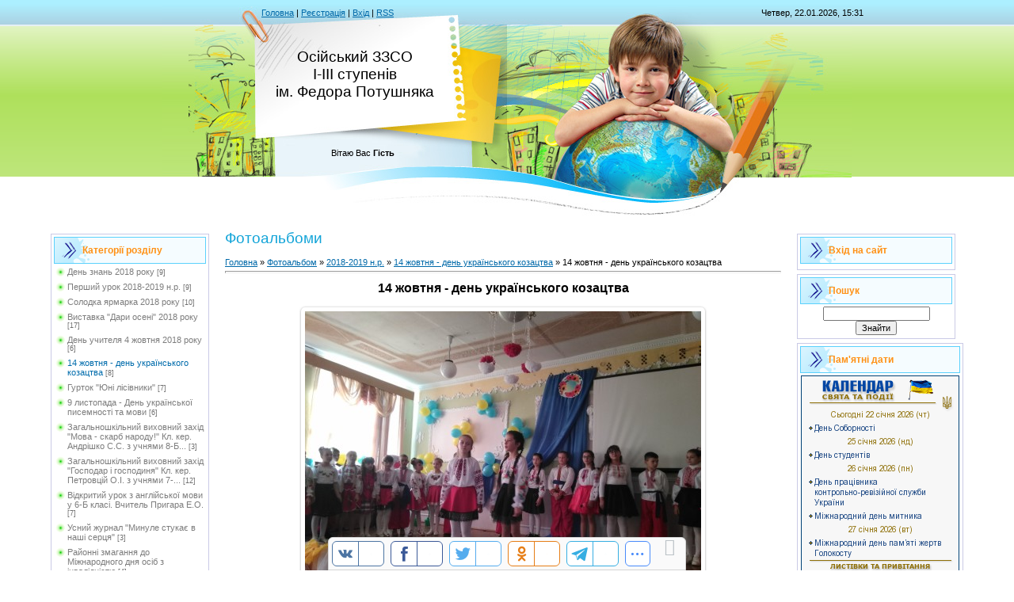

--- FILE ---
content_type: text/html; charset=UTF-8
request_url: https://osiyschool.ucoz.com/photo/2018_2019_n_r/14_zhovtnja_den_ukrajinskogo_kozactva/img_20181012_112855/123-0-1910
body_size: 11050
content:
<html>
<head>
<meta http-equiv="content-type" content="text/html; charset=UTF-8">
<meta http-equiv="X-UA-Compatible" content="IE=edge" />
<title>14 жовтня - день українського козацтва - 14 жовтня - день українського козацтва - 2018-2019 н.р. - Фотоальбоми - osiyschool.ucoz.com</title>


<link type="text/css" rel="StyleSheet" href="/.s/src/css/812.css" />

	<link rel="stylesheet" href="/.s/src/base.min.css?v=221108" />
	<link rel="stylesheet" href="/.s/src/layer7.min.css?v=221108" />

	<script src="/.s/src/jquery-1.12.4.min.js"></script>
	
	<script src="/.s/src/uwnd.min.js?v=221108"></script>
	<script src="//s758.ucoz.net/cgi/uutils.fcg?a=uSD&ca=2&ug=999&isp=1&r=0.214261734728105"></script>
	<link rel="stylesheet" href="/.s/src/ulightbox/ulightbox.min.css" />
	<link rel="stylesheet" href="/.s/src/photo.css" />
	<link rel="stylesheet" href="/.s/src/photopage.min.css" />
	<link rel="stylesheet" href="/.s/src/social.css" />
	<script src="/.s/src/ulightbox/ulightbox.min.js"></script>
	<script src="/.s/src/photopage.min.js"></script>
	<script>
/* --- UCOZ-JS-DATA --- */
window.uCoz = {"uLightboxType":1,"country":"US","module":"photo","layerType":7,"ssid":"420145720655547454502","sign":{"7253":"Розпочати слайдшоу","5458":"Уперед","7254":"Змінити розмір","7252":"Попередній","7287":"Перейти на сторінку з фотографією.","3125":"Закрити","5255":"Помічник","7251":"Запитаний контент не може бути завантажений<br/>Будь ласка, спробуйте пізніше."},"site":{"domain":null,"host":"osiyschool.ucoz.com","id":"dosiyschool"},"language":"uk"};
/* --- UCOZ-JS-CODE --- */

		function eRateEntry(select, id, a = 65, mod = 'photo', mark = +select.value, path = '', ajax, soc) {
			if (mod == 'shop') { path = `/${ id }/edit`; ajax = 2; }
			( !!select ? confirm(select.selectedOptions[0].textContent.trim() + '?') : true )
			&& _uPostForm('', { type:'POST', url:'/' + mod + path, data:{ a, id, mark, mod, ajax, ...soc } });
		}

		function updateRateControls(id, newRate) {
			let entryItem = self['entryID' + id] || self['comEnt' + id];
			let rateWrapper = entryItem.querySelector('.u-rate-wrapper');
			if (rateWrapper && newRate) rateWrapper.innerHTML = newRate;
			if (entryItem) entryItem.querySelectorAll('.u-rate-btn').forEach(btn => btn.remove())
		}
 function uSocialLogin(t) {
			var params = {"google":{"height":600,"width":700},"facebook":{"width":950,"height":520}};
			var ref = escape(location.protocol + '//' + ('osiyschool.ucoz.com' || location.hostname) + location.pathname + ((location.hash ? ( location.search ? location.search + '&' : '?' ) + 'rnd=' + Date.now() + location.hash : ( location.search || '' ))));
			window.open('/'+t+'?ref='+ref,'conwin','width='+params[t].width+',height='+params[t].height+',status=1,resizable=1,left='+parseInt((screen.availWidth/2)-(params[t].width/2))+',top='+parseInt((screen.availHeight/2)-(params[t].height/2)-20)+'screenX='+parseInt((screen.availWidth/2)-(params[t].width/2))+',screenY='+parseInt((screen.availHeight/2)-(params[t].height/2)-20));
			return false;
		}
		function TelegramAuth(user){
			user['a'] = 9; user['m'] = 'telegram';
			_uPostForm('', {type: 'POST', url: '/index/sub', data: user});
		}
function loginPopupForm(params = {}) { new _uWnd('LF', ' ', -250, -100, { closeonesc:1, resize:1 }, { url:'/index/40' + (params.urlParams ? '?'+params.urlParams : '') }) }
/* --- UCOZ-JS-END --- */
</script>

	<style>.UhideBlock{display:none; }</style>
	<script type="text/javascript">new Image().src = "//counter.yadro.ru/hit;noadsru?r"+escape(document.referrer)+(screen&&";s"+screen.width+"*"+screen.height+"*"+(screen.colorDepth||screen.pixelDepth))+";u"+escape(document.URL)+";"+Date.now();</script>
</head>

<body>
<div id="utbr8214" rel="s758"></div>
<div id="contanier" align="center">
<!--U1AHEADER1Z--><table border="0" cellpadding="0" cellspacing="0" class="header">
<tbody><tr><td class="data-block"><a href="http://osiyschool.ucoz.com/"><!--<s5176>-->Головна<!--</s>--></a> | <a href="/register"><!--<s3089>-->Реєстрація<!--</s>--></a>  | <a href="javascript:;" rel="nofollow" onclick="loginPopupForm(); return false;"><!--<s3087>-->Вхід<!--</s>--></a> | <a href="https://osiyschool.ucoz.com/photo/rss/">RSS</a></td><td align="right" class="databar">Четвер, 22.01.2026, 15:31</td></tr>
<tr><td class="logo-block"><h1 style="text-align: center;"><!-- <logo> -->Осійський ЗЗСО</h1><h1 style="text-align: center;">І-ІІІ ступенів</h1><h1 style="text-align: center;">ім. Федора Потушняка</h1></td><td></td></tr>
<tr><td class="login-block"><!--<s5212>-->Вітаю Вас<!--</s>--> <b>Гість</b></td><td></td></tr>
</tbody></table><div style="height:10px;"></div><!--/U1AHEADER1Z-->

<!-- <middle> -->
<table border="0" cellpadding="0" cellspacing="0" width="90%" style="text-align:left;">
<tr>
<td valign="top" style="width:200px;">
<!--U1CLEFTER1Z-->
<!-- <block3> -->

<table class="boxTable"><tr><th><!-- <bt> --><!--<s5351>-->Категорії розділу<!--</s>--><!-- </bt> --></th></tr><tr><td class="boxContent"><!-- <bc> --><table border="0" cellspacing="1" cellpadding="0" width="100%" class="catsTable"><tr>
					<td style="width:100%" class="catsTd" valign="top" id="cid118">
						<a href="/photo/2018_2019_n_r/den_znan_2018_roku/118" class="catName">День знань 2018 року</a>  <span class="catNumData" style="unicode-bidi:embed;">[9]</span> 
					</td></tr><tr>
					<td style="width:100%" class="catsTd" valign="top" id="cid119">
						<a href="/photo/2018_2019_n_r/pershij_urok_2018_2019_n_r/119" class="catName">Перший урок 2018-2019 н.р.</a>  <span class="catNumData" style="unicode-bidi:embed;">[9]</span> 
					</td></tr><tr>
					<td style="width:100%" class="catsTd" valign="top" id="cid120">
						<a href="/photo/2018_2019_n_r/shkilna_jarmarka_2018_roku/120" class="catName">Солодка ярмарка 2018 року</a>  <span class="catNumData" style="unicode-bidi:embed;">[10]</span> 
					</td></tr><tr>
					<td style="width:100%" class="catsTd" valign="top" id="cid121">
						<a href="/photo/2018_2019_n_r/vistavka_quot_dari_oseni_quot_2018_roku/121" class="catName">Виставка &quot;Дари осені&quot; 2018 року</a>  <span class="catNumData" style="unicode-bidi:embed;">[17]</span> 
					</td></tr><tr>
					<td style="width:100%" class="catsTd" valign="top" id="cid122">
						<a href="/photo/2018_2019_n_r/den_uchitelja_4_zhovtnja_2018_roku/122" class="catName">День учителя 4 жовтня 2018 року</a>  <span class="catNumData" style="unicode-bidi:embed;">[6]</span> 
					</td></tr><tr>
					<td style="width:100%" class="catsTd" valign="top" id="cid123">
						<a href="/photo/2018_2019_n_r/14_zhovtnja_den_ukrajinskogo_kozactva/123" class="catNameActive">14 жовтня - день українського козацтва</a>  <span class="catNumData" style="unicode-bidi:embed;">[8]</span> 
					</td></tr><tr>
					<td style="width:100%" class="catsTd" valign="top" id="cid124">
						<a href="/photo/2018_2019_n_r/gurtok_quot_juni_lisivniki_quot/124" class="catName">Гурток &quot;Юні лісівники&quot;</a>  <span class="catNumData" style="unicode-bidi:embed;">[7]</span> 
					</td></tr><tr>
					<td style="width:100%" class="catsTd" valign="top" id="cid125">
						<a href="/photo/2018_2019_n_r/9_listopada_den_ukrajinskoji_pisemnosti_ta_movi/125" class="catName">9 листопада - День української писемності та мови</a>  <span class="catNumData" style="unicode-bidi:embed;">[6]</span> 
					</td></tr><tr>
					<td style="width:100%" class="catsTd" valign="top" id="cid126">
						<a href="/photo/2018_2019_n_r/mova_skarb_narodu/126" class="catName">Загальношкільний виховний захід &quot;Мова - скарб народу!&quot; Кл. кер. Андрішко С.С. з учнями 8-Б...</a>  <span class="catNumData" style="unicode-bidi:embed;">[3]</span> 
					</td></tr><tr>
					<td style="width:100%" class="catsTd" valign="top" id="cid127">
						<a href="/photo/2018_2019_n_r/zagalnoshkilnij_vikhovnij_zakhid_quot_gospodar_i_gospodinja_quot_kl_ker_petrovcij_o_i_z_uchnjami_7/127" class="catName">Загальношкільний виховний захід &quot;Господар і господиня&quot; Кл. кер. Петровцій О.І. з учнями 7-...</a>  <span class="catNumData" style="unicode-bidi:embed;">[12]</span> 
					</td></tr><tr>
					<td style="width:100%" class="catsTd" valign="top" id="cid128">
						<a href="/photo/2018_2019_n_r/vidkritij_urok_z_anglijskoji_movi_u_6_b_klasi_vchitel_prigara_e_o/128" class="catName">Відкритий урок з англійської мови у 6-Б класі. Вчитель Пригара Е.О.</a>  <span class="catNumData" style="unicode-bidi:embed;">[7]</span> 
					</td></tr><tr>
					<td style="width:100%" class="catsTd" valign="top" id="cid129">
						<a href="/photo/2018_2019_n_r/usnij_zhurnal_quot_minule_stukae_v_nashi_sercja_quot/129" class="catName">Усний журнал &quot;Минуле стукає в наші серця&quot;</a>  <span class="catNumData" style="unicode-bidi:embed;">[3]</span> 
					</td></tr><tr>
					<td style="width:100%" class="catsTd" valign="top" id="cid130">
						<a href="/photo/2018_2019_n_r/rajonni_zmagannja_do_mizhnarodnogo_dnja_osib_z_invalidnistju/130" class="catName">Районні змагання до Міжнародного дня осіб з інвалідністю</a>  <span class="catNumData" style="unicode-bidi:embed;">[4]</span> 
					</td></tr><tr>
					<td style="width:100%" class="catsTd" valign="top" id="cid131">
						<a href="/photo/2018_2019_n_r/na_varti_ridnoji_zemli/131" class="catName">На варті рідної землі!</a>  <span class="catNumData" style="unicode-bidi:embed;">[7]</span> 
					</td></tr><tr>
					<td style="width:100%" class="catsTd" valign="top" id="cid132">
						<a href="/photo/2018_2019_n_r/pravovij_brejn_ring_do_mizhnarodnogo_dnja_prav_ljudini/132" class="catName">Правовий брейн-ринг до Міжнародного дня прав людини</a>  <span class="catNumData" style="unicode-bidi:embed;">[5]</span> 
					</td></tr><tr>
					<td style="width:100%" class="catsTd" valign="top" id="cid133">
						<a href="/photo/2018_2019_n_r/svjato_mikolaja_2_b_klas/133" class="catName">Свято Миколая 2-Б клас</a>  <span class="catNumData" style="unicode-bidi:embed;">[5]</span> 
					</td></tr><tr>
					<td style="width:100%" class="catsTd" valign="top" id="cid134">
						<a href="/photo/2018_2019_n_r/novorichni_svjata_2019/134" class="catName">Новорічні свята 2019</a>  <span class="catNumData" style="unicode-bidi:embed;">[12]</span> 
					</td></tr><tr>
					<td style="width:100%" class="catsTd" valign="top" id="cid135">
						<a href="/photo/2018_2019_n_r/vidkritij_urok_z_anglijskoji_movi_u_6_b_klasi_vchitel_labik_t_v/135" class="catName">Відкритий урок з англійської мови у 6-Б класі. Вчитель Лабик Т.В.</a>  <span class="catNumData" style="unicode-bidi:embed;">[5]</span> 
					</td></tr><tr>
					<td style="width:100%" class="catsTd" valign="top" id="cid136">
						<a href="/photo/2018_2019_n_r/den_sobornosti_ukrajini_9_a_klas_kl_ker_jurina_i_v/136" class="catName">День Соборності України 9-А клас, кл. кер. Юріна І.В.</a>  <span class="catNumData" style="unicode-bidi:embed;">[6]</span> 
					</td></tr><tr>
					<td style="width:100%" class="catsTd" valign="top" id="cid137">
						<a href="/photo/2018_2019_n_r/vechir_vidpochinku_quot_den_svjatogo_valentina_quot/137" class="catName">Вечір відпочинку &quot;День святого Валентина&quot;</a>  <span class="catNumData" style="unicode-bidi:embed;">[5]</span> 
					</td></tr><tr>
					<td style="width:100%" class="catsTd" valign="top" id="cid138">
						<a href="/photo/2018_2019_n_r/quot_mova_ridna_mova_kalinova_quot_sidlar_n_i_4_a_klas/138" class="catName">&quot;Мова рідна, мова калинова&quot; Сідлар Н.І. 4-А клас</a>  <span class="catNumData" style="unicode-bidi:embed;">[6]</span> 
					</td></tr><tr>
					<td style="width:100%" class="catsTd" valign="top" id="cid139">
						<a href="/photo/2018_2019_n_r/30_richchja_osijskoji_zosh_i_iii_stupeniv_imeni_fedora_potushnjaka/139" class="catName">30-річчя Осійської ЗОШ І-ІІІ ступенів імені Федора Потушняка</a>  <span class="catNumData" style="unicode-bidi:embed;">[15]</span> 
					</td></tr><tr>
					<td style="width:100%" class="catsTd" valign="top" id="cid140">
						<a href="/photo/2018_2019_n_r/u_sviti_kazki_charivnoji_1_a_klas/140" class="catName">У світі казки чарівної 1-А клас</a>  <span class="catNumData" style="unicode-bidi:embed;">[7]</span> 
					</td></tr><tr>
					<td style="width:100%" class="catsTd" valign="top" id="cid141">
						<a href="/photo/2018_2019_n_r/vidkritij_urok/141" class="catName">Відкритий урок</a>  <span class="catNumData" style="unicode-bidi:embed;">[0]</span> 
					</td></tr><tr>
					<td style="width:100%" class="catsTd" valign="top" id="cid142">
						<a href="/photo/2018_2019_n_r/kolorovij_tizhden_v_pochatkovikh_klasakh/142" class="catName">Кольоровий тиждень в початкових класах</a>  <span class="catNumData" style="unicode-bidi:embed;">[70]</span> 
					</td></tr><tr>
					<td style="width:100%" class="catsTd" valign="top" id="cid143">
						<a href="/photo/2018_2019_n_r/80_richnicja_karpatskoji_ukrajini/143" class="catName">80-річниця Карпатської України</a>  <span class="catNumData" style="unicode-bidi:embed;">[5]</span> 
					</td></tr><tr>
					<td style="width:100%" class="catsTd" valign="top" id="cid144">
						<a href="/photo/2018_2019_n_r/205_richnicja_z_dnja_narodzhennja_t_g_shevchenka/144" class="catName">205-річниця з дня народження Т.Г.Шевченка</a>  <span class="catNumData" style="unicode-bidi:embed;">[8]</span> 
					</td></tr><tr>
					<td style="width:100%" class="catsTd" valign="top" id="cid145">
						<a href="/photo/2018_2019_n_r/vikhovnij_zakhid_quot_a_vzhe_vesna_a_vzhe_krasna_quot_2_b_klas_kl_ker_kizljak_e_v/145" class="catName">Виховний захід &quot;А вже весна, а вже красна....&quot; 2-Б клас, кл. кер. Кізляк Є.В.</a>  <span class="catNumData" style="unicode-bidi:embed;">[6]</span> 
					</td></tr><tr>
					<td style="width:100%" class="catsTd" valign="top" id="cid146">
						<a href="/photo/2018_2019_n_r/t_g_shevchenko_velikij_sin_ukrajini_3_b_klas_kl_ker_magurska_o_m/146" class="catName">Т.Г.Шевченко - великий син України 3-Б клас, кл.кер. Магурська О.М.</a>  <span class="catNumData" style="unicode-bidi:embed;">[4]</span> 
					</td></tr><tr>
					<td style="width:100%" class="catsTd" valign="top" id="cid147">
						<a href="/photo/2018_2019_n_r/vesnjanij_blagoustrij_ta_ozelenennja_teritoriji_shkoli_2019/147" class="catName">Весняний благоустрій та озеленення території школи 2019</a>  <span class="catNumData" style="unicode-bidi:embed;">[28]</span> 
					</td></tr><tr>
					<td style="width:100%" class="catsTd" valign="top" id="cid148">
						<a href="/photo/2018_2019_n_r/svjato_pisanki_7_a_klas_kl_ker_labik_t_v/148" class="catName">Свято писанки 7-А клас (кл.кер. Лабик Т.В.)</a>  <span class="catNumData" style="unicode-bidi:embed;">[9]</span> 
					</td></tr><tr>
					<td style="width:100%" class="catsTd" valign="top" id="cid149">
						<a href="/photo/2018_2019_n_r/velikodni_dzvoni_2_a_klas_kl_ker_korol_n_i/149" class="catName">Великодні дзвони 2-А клас (Кл.кер. Король Н.І.)</a>  <span class="catNumData" style="unicode-bidi:embed;">[10]</span> 
					</td></tr><tr>
					<td style="width:100%" class="catsTd" valign="top" id="cid150">
						<a href="/photo/2018_2019_n_r/vijskovo_patriotichna_gra_quot_sokil_quot_quot_dzhura_quot/150" class="catName">Військово-патріотична гра &quot;Сокіл&quot; (&quot;Джура&quot;)</a>  <span class="catNumData" style="unicode-bidi:embed;">[47]</span> 
					</td></tr><tr>
					<td style="width:100%" class="catsTd" valign="top" id="cid151">
						<a href="/photo/2018_2019_n_r/den_civilnogo_zakhistu_2019_roku/151" class="catName">День цивільного захисту 2019 року</a>  <span class="catNumData" style="unicode-bidi:embed;">[28]</span> 
					</td></tr><tr>
					<td style="width:100%" class="catsTd" valign="top" id="cid152">
						<a href="/photo/2018_2019_n_r/pokladannja_girljandi_do_dnja_pam_39_jati_ta_primirennja_2019_roku/152" class="catName">Покладання гірлянди до Дня пам&#39;яті та примирення 2019 року</a>  <span class="catNumData" style="unicode-bidi:embed;">[4]</span> 
					</td></tr><tr>
					<td style="width:100%" class="catsTd" valign="top" id="cid153">
						<a href="/photo/2018_2019_n_r/vikhovna_godina_quot_bezpeka_na_dorozi_bezpeka_zhittja_quot/153" class="catName">Виховна година &quot;Безпека на дорозі - безпека життя!&quot;</a>  <span class="catNumData" style="unicode-bidi:embed;">[15]</span> 
					</td></tr><tr>
					<td style="width:100%" class="catsTd" valign="top" id="cid154">
						<a href="/photo/2018_2019_n_r/vikhovna_godina_quot_quot_1939_1945_pam_39_jataemo_peremagaemo_quot/154" class="catName">Виховна година &quot;&quot;1939 - 1945. Пам&#39;ятаємо Перемагаємо&quot;</a>  <span class="catNumData" style="unicode-bidi:embed;">[23]</span> 
					</td></tr><tr>
					<td style="width:100%" class="catsTd" valign="top" id="cid155">
						<a href="/photo/2018_2019_n_r/den_vishivanki_6_a_klas_kl_ker_matiko_m_f/155" class="catName">День вишиванки 6-А клас (Кл.кер. Матіко М.Ф.)</a>  <span class="catNumData" style="unicode-bidi:embed;">[7]</span> 
					</td></tr><tr>
					<td style="width:100%" class="catsTd" valign="top" id="cid156">
						<a href="/photo/2018_2019_n_r/svjato_quot_proshhavaj_bukvariku_quot_1_b_klas/156" class="catName">Свято &quot;Прощавай, букварику!&quot; 1-Б клас</a>  <span class="catNumData" style="unicode-bidi:embed;">[7]</span> 
					</td></tr><tr>
					<td style="width:100%" class="catsTd" valign="top" id="cid157">
						<a href="/photo/2018_2019_n_r/svjato_quot_proshhavaj_bukvariku_quot_1_a_klas/157" class="catName">Свято &quot;Прощавай, букварику!&quot; 1-А клас</a>  <span class="catNumData" style="unicode-bidi:embed;">[7]</span> 
					</td></tr><tr>
					<td style="width:100%" class="catsTd" valign="top" id="cid158">
						<a href="/photo/2018_2019_n_r/svjato_materi_5_a_klas_kl_ker_jurina_m_i/158" class="catName">Свято матері 5-А клас (Кл.кер. Юріна М.І.)</a>  <span class="catNumData" style="unicode-bidi:embed;">[6]</span> 
					</td></tr><tr>
					<td style="width:100%" class="catsTd" valign="top" id="cid159">
						<a href="/photo/2018_2019_n_r/proshhavaj_pochatkova_shkolo_4_b_klas_kl_ker_kizljak_g_o/159" class="catName">Прощавай, початкова школо! 4-Б клас (Кл. кер. Кізляк Г.О.)</a>  <span class="catNumData" style="unicode-bidi:embed;">[7]</span> 
					</td></tr><tr>
					<td style="width:100%" class="catsTd" valign="top" id="cid160">
						<a href="/photo/2018_2019_n_r/prishkilnij_tabir_vidpochinku_quot_veselka_quot/160" class="catName">Пришкільний табір відпочинку &quot;Веселка&quot;</a>  <span class="catNumData" style="unicode-bidi:embed;">[56]</span> 
					</td></tr></table><!-- </bc> --></td></tr></table>

<!-- </block3> -->

<!-- <block1> -->

<table class="boxTable"><tr><th><!-- <bt> --><!--<s5184>-->Меню сайту<!--</s>--><!-- </bt> --></th></tr><tr><td class="boxContent"><!-- <bc> --><div id="uMenuDiv1" class="uMenuV" style="position:relative;"><ul class="uMenuRoot">
<li><div class="umn-tl"><div class="umn-tr"><div class="umn-tc"></div></div></div><div class="umn-ml"><div class="umn-mr"><div class="umn-mc"><div class="uMenuItem"><a href="/"><span>Головна сторінка</span></a></div></div></div></div><div class="umn-bl"><div class="umn-br"><div class="umn-bc"><div class="umn-footer"></div></div></div></div></li>
<li><div class="umn-tl"><div class="umn-tr"><div class="umn-tc"></div></div></div><div class="umn-ml"><div class="umn-mr"><div class="umn-mc"><div class="uMenuItem"><a href="/index/istorija_shkoli/0-6"><span>Історія школи</span></a></div></div></div></div><div class="umn-bl"><div class="umn-br"><div class="umn-bc"><div class="umn-footer"></div></div></div></div></li>
<li><div class="umn-tl"><div class="umn-tr"><div class="umn-tc"></div></div></div><div class="umn-ml"><div class="umn-mr"><div class="umn-mc"><div class="uMenuItem"><a href="/index/rezhim_roboti_shkoli/0-7"><span>Режим роботи школи</span></a></div></div></div></div><div class="umn-bl"><div class="umn-br"><div class="umn-bc"><div class="umn-footer"></div></div></div></div></li>
<li><div class="umn-tl"><div class="umn-tr"><div class="umn-tc"></div></div></div><div class="umn-ml"><div class="umn-mr"><div class="umn-mc"><div class="uMenuItem"><a href="http://osiyschool.ucoz.com/index/publichna_informacija/0-16"><span>Публічна інформація</span></a></div></div></div></div><div class="umn-bl"><div class="umn-br"><div class="umn-bc"><div class="umn-footer"></div></div></div></div></li>
<li><div class="umn-tl"><div class="umn-tr"><div class="umn-tc"></div></div></div><div class="umn-ml"><div class="umn-mr"><div class="umn-mc"><div class="uMenuItem"><a href="/load"><span>Каталог файлів</span></a></div></div></div></div><div class="umn-bl"><div class="umn-br"><div class="umn-bc"><div class="umn-footer"></div></div></div></div></li>
<li><div class="umn-tl"><div class="umn-tr"><div class="umn-tc"></div></div></div><div class="umn-ml"><div class="umn-mr"><div class="umn-mc"><div class="uMenuItem"><a href="/publ"><span>Каталог статей</span></a></div></div></div></div><div class="umn-bl"><div class="umn-br"><div class="umn-bc"><div class="umn-footer"></div></div></div></div></li>
<li><div class="umn-tl"><div class="umn-tr"><div class="umn-tc"></div></div></div><div class="umn-ml"><div class="umn-mr"><div class="umn-mc"><div class="uMenuItem"><a href="/photo"><span>Фотоальбоми</span></a></div></div></div></div><div class="umn-bl"><div class="umn-br"><div class="umn-bc"><div class="umn-footer"></div></div></div></div></li>
<li><div class="umn-tl"><div class="umn-tr"><div class="umn-tc"></div></div></div><div class="umn-ml"><div class="umn-mr"><div class="umn-mc"><div class="uMenuItem"><a href="/index/video/0-5"><span>Відео</span></a></div></div></div></div><div class="umn-bl"><div class="umn-br"><div class="umn-bc"><div class="umn-footer"></div></div></div></div></li>
<li style="position:relative;"><div class="umn-tl"><div class="umn-tr"><div class="umn-tc"></div></div></div><div class="umn-ml"><div class="umn-mr"><div class="umn-mc"><div class="uMenuItem"><div class="uMenuArrow"></div><a href="http://osiyschool.ucoz.com/index/navchalna_robota/0-8"><span>Навчальна робота</span></a></div></div></div></div><div class="umn-bl"><div class="umn-br"><div class="umn-bc"><div class="umn-footer"></div></div></div></div><ul style="display:none;">
<li><div class="uMenuItem"><a href="/index/metodichna_robota/0-24"><span>Методична робота</span></a></div></li></ul></li>
<li style="position:relative;"><div class="umn-tl"><div class="umn-tr"><div class="umn-tc"></div></div></div><div class="umn-ml"><div class="umn-mr"><div class="umn-mc"><div class="uMenuItem"><div class="uMenuArrow"></div><a href="http://osiyschool.ucoz.com/index/vikhovna_robota/0-9"><span>Виховна робота</span></a></div></div></div></div><div class="umn-bl"><div class="umn-br"><div class="umn-bc"><div class="umn-footer"></div></div></div></div><ul style="display:none;">
<li><div class="uMenuItem"><a href="http://osiyschool.ucoz.com/index/nacionalno_patriotichne_vikhovannja/0-10"><span>Національно-патріоти...</span></a></div></li>
<li><div class="uMenuItem"><a href="http://osiyschool.ucoz.com/index/sub_39_ekti_vikhovnogo_procesu/0-14"><span>Суб'єкти виховно...</span></a></div></li>
<li><div class="uMenuItem"><a href="/index/protidija_bulingu/0-81"><span>Протидія булінгу</span></a></div></li></ul></li>
<li><div class="umn-tl"><div class="umn-tr"><div class="umn-tc"></div></div></div><div class="umn-ml"><div class="umn-mr"><div class="umn-mc"><div class="uMenuItem"><a href="/index/volonterska_dijalnist/0-84"><span>Волонтерська діяльність</span></a></div></div></div></div><div class="umn-bl"><div class="umn-br"><div class="umn-bc"><div class="umn-footer"></div></div></div></div></li>
<li style="position:relative;"><div class="umn-tl"><div class="umn-tr"><div class="umn-tc"></div></div></div><div class="umn-ml"><div class="umn-mr"><div class="umn-mc"><div class="uMenuItem"><div class="uMenuArrow"></div><a href="/index/nova_ukrajinska_shkola/0-28"><span>Нова українська школа</span></a></div></div></div></div><div class="umn-bl"><div class="umn-br"><div class="umn-bc"><div class="umn-footer"></div></div></div></div><ul style="display:none;">
<li><div class="uMenuItem"><a href="/index/nush/0-18"><span>НУШ 2018-2019 н.р.</span></a></div></li>
<li><div class="uMenuItem"><a href="/index/nush_prodovzhennja/0-19"><span>НУШ (продовження)</span></a></div></li>
<li><div class="uMenuItem"><a href="/index/nush_2019_2020_n_r/0-25"><span>НУШ-1  2019-2020 н.р.</span></a></div></li>
<li><div class="uMenuItem"><a href="/index/nush_2_2019_2020_n_r/0-29"><span>НУШ-2  2019-2020 н.р.</span></a></div></li>
<li><div class="uMenuItem"><a href="/index/nush_2020_2021_n_r/0-83"><span>НУШ 2020-2021 н.р.</span></a></div></li></ul></li>
<li><div class="umn-tl"><div class="umn-tr"><div class="umn-tc"></div></div></div><div class="umn-ml"><div class="umn-mr"><div class="umn-mc"><div class="uMenuItem"><a href="/index/inkljuzivne_navchannja/0-26"><span>Інклюзивне навчання</span></a></div></div></div></div><div class="umn-bl"><div class="umn-br"><div class="umn-bc"><div class="umn-footer"></div></div></div></div></li>
<li style="position:relative;"><div class="umn-tl"><div class="umn-tr"><div class="umn-tc"></div></div></div><div class="umn-ml"><div class="umn-mr"><div class="umn-mc"><div class="uMenuItem"><div class="uMenuArrow"></div><a href="/index/distancijne_navchannja/0-31"><span>Дистанційне навчання</span></a></div></div></div></div><div class="umn-bl"><div class="umn-br"><div class="umn-bc"><div class="umn-footer"></div></div></div></div><ul style="display:none;">
<li><div class="uMenuItem"><a href="/index/vidkriti_uroki_dlja_11_ikh_klasiv/0-79"><span>Відеоуроки 11кл.</span></a></div></li></ul></li>
<li><div class="umn-tl"><div class="umn-tr"><div class="umn-tc"></div></div></div><div class="umn-ml"><div class="umn-mr"><div class="umn-mc"><div class="uMenuItem"><a href="/index/dzhura/0-30"><span>Джура</span></a></div></div></div></div><div class="umn-bl"><div class="umn-br"><div class="umn-bc"><div class="umn-footer"></div></div></div></div></li>
<li><div class="umn-tl"><div class="umn-tr"><div class="umn-tc"></div></div></div><div class="umn-ml"><div class="umn-mr"><div class="umn-mc"><div class="uMenuItem"><a href="/gb"><span>Гостьова книга</span></a></div></div></div></div><div class="umn-bl"><div class="umn-br"><div class="umn-bc"><div class="umn-footer"></div></div></div></div></li>
<li><div class="umn-tl"><div class="umn-tr"><div class="umn-tc"></div></div></div><div class="umn-ml"><div class="umn-mr"><div class="umn-mc"><div class="uMenuItem"><a href="http://osiyschool.ucoz.com/index/gromadska_organizacija_quot_la_strada_ukrajina_quot/0-17"><span>Громадська організац...</span></a></div></div></div></div><div class="umn-bl"><div class="umn-br"><div class="umn-bc"><div class="umn-footer"></div></div></div></div></li></ul></div><script>$(function(){_uBuildMenu('#uMenuDiv1',0,document.location.href+'/','uMenuItemA','uMenuArrow',2500);})</script><!-- </bc> --></td></tr></table>

<!-- </block1> -->

<!-- <block2> -->

<!-- </block2> -->

<!-- <block4> -->

<!-- </block4> -->

<!-- <block5> -->

<!-- </block5> -->

<!-- <block6> -->

<!-- </block6> -->

<!-- <block7> -->

<table class="boxTable"><tr><th><!-- <bt> --><!--<s5195>-->Статистика<!--</s>--><!-- </bt> --></th></tr><tr><td class="boxContent"><div align="center"><!-- <bc> --><hr /><div class="tOnline" id="onl1">Онлайн всього: <b>1</b></div> <div class="gOnline" id="onl2">Гостей: <b>1</b></div> <div class="uOnline" id="onl3">Користувачів: <b>0</b></div><!-- </bc> --></div></td></tr></table>

<!-- </block7> -->
<!--/U1CLEFTER1Z-->

</td>

<td valign="top" style="padding:0px 20px 0px 20px;"><h1>Фотоальбоми</h1><!-- <body> --><a href="http://osiyschool.ucoz.com/"><!--<s5176>-->Головна<!--</s>--></a> &raquo; <a href="/photo/"><!--<s5169>-->Фотоальбом<!--</s>--></a> &raquo; <a href="/photo/2018_2019_n_r/117">2018-2019 н.р.</a> &raquo; <a href="/photo/2018_2019_n_r/14_zhovtnja_den_ukrajinskogo_kozactva/123">14 жовтня - день українського козацтва</a> &raquo; 14 жовтня - день українського козацтва
 <hr />
 <div id="u-photos">
 <div class="uphoto-entry">
 <h2 class="photo-etitle">14 жовтня - день українського козацтва</h2>
 <div class="photo-edescr">
 
 </div>
 <div class="u-center">
 <div class="photo-block">
 <div class="ph-wrap">
 <span class="photo-expand">
 <span id="phtmDiv35"><span id="phtmSpan35" style="position:relative"><img   id="p34635900" border="0" src="/_ph/123/2/34635900.jpg?1769085064" /></span></span>
 <a class="dd-tip ulightbox" href="/_ph/123/34635900.jpg?1769085064" target="_blank"><i class="expand-ico"></i><!--<s10014>-->У реальному розмірі<!--</s>--> <b>1600x1200</b> / 315.1Kb</a>
 </span>
 </div>
 <div class="photo-edetails ph-js-details">
 <span class="phd-views">295</span>
 <span class="phd-comments">0</span>
 
 <span class="phd-rating">
 <span id="entRating1910">0.0</span>
 </span>
 <span class="phd-dorating">
		<style type="text/css">
			.u-star-rating-14 { list-style:none; margin:0px; padding:0px; width:70px; height:14px; position:relative; background: url('/.s/img/photopage/rstars.png') top left repeat-x }
			.u-star-rating-14 li{ padding:0px; margin:0px; float:left }
			.u-star-rating-14 li a { display:block;width:14px;height: 14px;line-height:14px;text-decoration:none;text-indent:-9000px;z-index:20;position:absolute;padding: 0px;overflow:hidden }
			.u-star-rating-14 li a:hover { background: url('/.s/img/photopage/rstars.png') left center;z-index:2;left:0px;border:none }
			.u-star-rating-14 a.u-one-star { left:0px }
			.u-star-rating-14 a.u-one-star:hover { width:14px }
			.u-star-rating-14 a.u-two-stars { left:14px }
			.u-star-rating-14 a.u-two-stars:hover { width:28px }
			.u-star-rating-14 a.u-three-stars { left:28px }
			.u-star-rating-14 a.u-three-stars:hover { width:42px }
			.u-star-rating-14 a.u-four-stars { left:42px }
			.u-star-rating-14 a.u-four-stars:hover { width:56px }
			.u-star-rating-14 a.u-five-stars { left:56px }
			.u-star-rating-14 a.u-five-stars:hover { width:70px }
			.u-star-rating-14 li.u-current-rating { top:0 !important; left:0 !important;margin:0 !important;padding:0 !important;outline:none;background: url('/.s/img/photopage/rstars.png') left bottom;position: absolute;height:14px !important;line-height:14px !important;display:block;text-indent:-9000px;z-index:1 }
		</style><script>
			var usrarids = {};
			function ustarrating(id, mark) {
				if (!usrarids[id]) {
					usrarids[id] = 1;
					$(".u-star-li-"+id).hide();
					_uPostForm('', { type:'POST', url:`/photo`, data:{ a:65, id, mark, mod:'photo', ajax:'2' } })
				}
			}
		</script><ul id="uStarRating1910" class="uStarRating1910 u-star-rating-14" title="Рейтинг: 0.0/0">
			<li id="uCurStarRating1910" class="u-current-rating uCurStarRating1910" style="width:0%;"></li><li class="u-star-li-1910"><a href="javascript:;" onclick="ustarrating('1910', 1)" class="u-one-star">1</a></li>
				<li class="u-star-li-1910"><a href="javascript:;" onclick="ustarrating('1910', 2)" class="u-two-stars">2</a></li>
				<li class="u-star-li-1910"><a href="javascript:;" onclick="ustarrating('1910', 3)" class="u-three-stars">3</a></li>
				<li class="u-star-li-1910"><a href="javascript:;" onclick="ustarrating('1910', 4)" class="u-four-stars">4</a></li>
				<li class="u-star-li-1910"><a href="javascript:;" onclick="ustarrating('1910', 5)" class="u-five-stars">5</a></li></ul></span>
 
 </div>
 <hr class="photo-hr" />
 <div class="photo-edetails2">
<!--<s10015>-->Додано<!--</s>--> 12.10.2018 <a class="phd-author" href="javascript:;" rel="nofollow" onclick="window.open('/index/8-9', 'up9', 'scrollbars=1,top=0,left=0,resizable=1,width=700,height=375'); return false;">LanaKV</a>
 </div>
 </div>
 
 </div>
 </div>
 <div class="photo-slider u-center">
 <style type="text/css">
		#phtOtherThumbs {margin-bottom: 10px;}
		#phtOtherThumbs td {font-size: 0;}
		#oldPhotos {position: relative;overflow: hidden;}
		#leftSwch {display:block;width:22px;height:46px;background: transparent url('/.s/img/photopage/photo-arrows.png') no-repeat;}
		#rightSwch {display:block;width:22px;height:46px;background: transparent url('/.s/img/photopage/photo-arrows.png') no-repeat -22px 0;}
		#leftSwch:hover, #rightSwch:hover {opacity: .8;filter: alpha(opacity=80);}
		#phtOtherThumbs img {vertical-align: middle;}
		.photoActiveA img {}
		.otherPhotoA img {opacity: 0.5; filter: alpha(opacity=50);-webkit-transition: opacity .2s .1s ease;transition: opacity .2s .1s ease;}
		.otherPhotoA:hover img {opacity: 1; filter: alpha(opacity=100);}
		#phtOtherThumbs .ph-wrap {display: inline-block;vertical-align: middle;background: url(/.s/img/photopage/opacity02.png);}
		.animate-wrap {position: relative;left: 0;}
		.animate-wrap .ph-wrap {margin: 0 3px;}
		#phtOtherThumbs .ph-wrap, #phtOtherThumbs .ph-tc {/*width: 200px;height: 150px;*/width: auto;}
		.animate-wrap a {display: inline-block;width:  33.3%;*width: 33.3%;*zoom: 1;position: relative;}
		#phtOtherThumbs .ph-wrap {background: none;display: block;}
		.animate-wrap img {width: 100%;}
	</style>

	<script>
	$(function( ) {
		if ( typeof($('#leftSwch').attr('onclick')) === 'function' ) {
			$('#leftSwch').click($('#leftSwch').attr('onclick'));
			$('#rightSwch').click($('#rightSwch').attr('onclick'));
		} else {
			$('#leftSwch').click(new Function($('#leftSwch').attr('onclick')));
			$('#rightSwch').click(new Function($('#rightSwch').attr('onclick')));
		}
		$('#leftSwch').removeAttr('onclick');
		$('#rightSwch').removeAttr('onclick');
	});

	function doPhtSwitch(n,f,p,d ) {
		if ( !f){f=0;}
		$('#leftSwch').off('click');
		$('#rightSwch').off('click');
		var url = '/photo/123-0-0-10-'+n+'-'+f+'-'+p;
		$.ajax({
			url: url,
			dataType: 'xml',
			success: function( response ) {
				try {
					var photosList = [];
					photosList['images'] = [];
					$($('cmd', response).eq(0).text()).find('a').each(function( ) {
						if ( $(this).hasClass('leftSwitcher') ) {
							photosList['left'] = $(this).attr('onclick');
						} else if ( $(this).hasClass('rightSwitcher') ) {
							photosList['right'] = $(this).attr('onclick');
						} else {photosList['images'].push(this);}
					});
					photosListCallback.call(photosList, photosList, d);
				} catch(exception ) {
					throw new TypeError( "getPhotosList: server response does not seems to be a valid uCoz XML-RPC code: " . response );
				}
			}
		});
	}

	function photosListCallback(photosList, direction ) {
		var dirSign;
		var imgWrapper = $('#oldPhotos'); // CHANGE this if structure of nearest images changes!
		var width = imgWrapper.width();
		imgWrapper.width(width);
		imgWrapper = imgWrapper.find(' > span');
		newImg = $('<span/>', {
			id: 'newImgs'
		});
		$.each(photosList['images'], function( ) {
			newImg.append(this);
		});
		if ( direction == 'right' ) {
			dirSign = '-';
			imgWrapper.append(newImg);
		} else {
			dirSign = '+';
			imgWrapper.prepend(newImg).css('left', '-' + width + 'px');
		}
		newImg.find('a').eq(0).unwrap();
		imgWrapper.animate({left: dirSign + '=' + width + 'px'}, 400, function( ) {
			var oldDelete = imgWrapper.find('a');
			if ( direction == 'right') {oldDelete = oldDelete.slice(0, 3);}
			else {oldDelete = oldDelete.slice(-3);}
			oldDelete.remove();
			imgWrapper.css('left', 0);
			try {
				if ( typeof(photosList['left']) === 'function' ) {
					$('#leftSwch').click(photosList['left']);
					$('#rightSwch').click(photosList['right']);
				} else {
					$('#leftSwch').click(new Function(photosList['left']));
					$('#rightSwch').click(new Function(photosList['right']));
				}
			} catch(exception ) {
				if ( console && console.log ) console.log('Something went wrong: ', exception);
			}
		});
	}
	</script>
	<div id="phtOtherThumbs" class="phtThumbs"><table border="0" cellpadding="0" cellspacing="0"><tr><td><a id="leftSwch" class="leftSwitcher" href="javascript:;" rel="nofollow" onclick="doPhtSwitch('2','1','1910', 'left');"></a></td><td align="center" style="white-space: nowrap;"><div id="oldPhotos"><span class="animate-wrap"><a class="otherPhotoA" href="https://osiyschool.ucoz.com/photo/2018_2019_n_r/14_zhovtnja_den_ukrajinskogo_kozactva/img_20181012_113020/123-0-1911"><span class="ph-wrap"><span class="ph-tc"><img   border="0"  class="otherPhoto" src="/_ph/123/1/161989833.jpg?1769085064" /></span></span></a> <a class="photoActiveA" href="https://osiyschool.ucoz.com/photo/2018_2019_n_r/14_zhovtnja_den_ukrajinskogo_kozactva/img_20181012_112855/123-0-1910"><span class="ph-wrap"><span class="ph-tc"><img   border="0"  class="photoActive" src="/_ph/123/1/34635900.jpg?1769085064" /></span></span></a> <a class="otherPhotoA" href="https://osiyschool.ucoz.com/photo/2018_2019_n_r/14_zhovtnja_den_ukrajinskogo_kozactva/img_20181012_112504/123-0-1909"><span class="ph-wrap"><span class="ph-tc"><img   border="0"  class="otherPhoto" src="/_ph/123/1/667408838.jpg?1769085064" /></span></span></a> </span></div></td><td><a href="javascript:;" rel="nofollow" id="rightSwch" class="rightSwitcher" onclick="doPhtSwitch('4','2','1910', 'right');"></a></td></tr></table></div>
 </div>
 </div>
 <hr />

 
 
 <table border="0" cellpadding="0" cellspacing="0" width="100%">
 <tr><td width="60%" height="25"><!--<s5183>-->Всього коментарів<!--</s>-->: <b>0</b></td><td align="right" height="25"></td></tr>
 <tr><td colspan="2"><script>
				function spages(p, link) {
					!!link && location.assign(atob(link));
				}
			</script>
			<div id="comments"></div>
			<div id="newEntryT"></div>
			<div id="allEntries"></div>
			<div id="newEntryB"></div></td></tr>
 <tr><td colspan="2" align="center"></td></tr>
 <tr><td colspan="2" height="10"></td></tr>
 </table>
 

 
 <div align="center" class="commReg"><!--<s5237>-->Додавати коментарі можуть лише зареєстровані користувачі.<!--</s>--><br />[ <a href="/register"><!--<s3089>-->Реєстрація<!--</s>--></a> | <a href="javascript:;" rel="nofollow" onclick="loginPopupForm(); return false;"><!--<s3087>-->Вхід<!--</s>--></a> ]</div>
 
 <!-- </body> --></td>

 
<td valign="top" style="width:200px;">
<!--U1DRIGHTER1Z-->
<!-- <block8> -->

<table class="boxTable"><tr><th><!-- <bt> --><!--<s5158>-->Вхід на сайт<!--</s>--><!-- </bt> --></th></tr><tr><td class="boxContent center"><!-- <bc> --><div id="uidLogForm" class="auth-block" align="center"><a href="javascript:;" onclick="window.open('https://login.uid.me/?site=dosiyschool&ref='+escape(location.protocol + '//' + ('osiyschool.ucoz.com' || location.hostname) + location.pathname + ((location.hash ? ( location.search ? location.search + '&' : '?' ) + 'rnd=' + Date.now() + location.hash : ( location.search || '' )))),'uidLoginWnd','width=580,height=450,resizable=yes,titlebar=yes');return false;" class="login-with uid" title="Увійти через uID" rel="nofollow"><i></i></a><a href="javascript:;" onclick="return uSocialLogin('facebook');" data-social="facebook" class="login-with facebook" title="Увійти через Facebook" rel="nofollow"><i></i></a><a href="javascript:;" onclick="return uSocialLogin('google');" data-social="google" class="login-with google" title="Увійти через Google" rel="nofollow"><i></i></a></div><!-- </bc> --></td></tr></table>

<!-- </block8> -->

<!-- <block9> -->

<!-- </block9> -->

<!-- <block11> -->

<table class="boxTable"><tr><th><!-- <bt> --><!--<s3163>-->Пошук<!--</s>--><!-- </bt> --></th></tr><tr><td class="boxContent center"><div align="center"><!-- <bc> -->
		<div class="searchForm">
			<form onsubmit="this.sfSbm.disabled=true" method="get" style="margin:0" action="/search/">
				<div align="center" class="schQuery">
					<input type="text" name="q" maxlength="30" size="20" class="queryField" />
				</div>
				<div align="center" class="schBtn">
					<input type="submit" class="searchSbmFl" name="sfSbm" value="Знайти" />
				</div>
				<input type="hidden" name="t" value="0">
			</form>
		</div><!-- </bc> --></div></td></tr></table>

<!-- </block11> -->

<!-- <block12> -->

<!-- </block12> -->

<!-- <block4222> -->
<table class="boxTable"><tr><th><!-- <bt> -->Пам'ятні дати<!-- </bt> --></th></tr><tr><td class="boxContent center"><!-- <bc> --><A href="https://www.dilovamova.com/"><IMG width=200 height=250 border=0 alt="Календар свят. Мова, граматика, спілкування" title="Календар свят. Мова, граматика, спілкування" src="https://www.dilovamova.com/images/wpi.cache/informer/informer_200_01.png"></A><!-- </bc> --></td></tr></table>
<!-- </block4222> -->

<!-- <block13> -->

<!-- </block13> -->
<!--/U1DRIGHTER1Z-->
</td>

</tr>
</table>
<!-- </middle> -->

<!--U1BFOOTER1Z-->
<br />
<table border="0" cellpadding="4" cellspacing="0" width="90%" style="border-top:1px solid #999999;">
<tr><td align="center"><!-- <copy> -->Copyright MyCorp &copy; 2026<!-- </copy> --></td></tr>
<tr><td align="center"><!-- "' --><span class="pbuQf7hW"><a href="https://www.ucoz.net/"><img style="width:80px; height:15px;" src="/.s/img/cp/68.gif" alt="" /></a></span></td></tr>
</table>
<!--/U1BFOOTER1Z-->
</div>
</body>

</html>


<!-- uSocial -->
<script async src="https://usocial.pro/usocial/usocial.js?v=6.0.0" data-script="usocial" charset="utf-8"></script>
<div class="uSocial-Share" data-pid="f81962554f9406f0ac326e6e4ee83819" data-type="share" data-options="round-rect,style2,default,bottom,bg,slide-down,size32,eachCounter1,counter0" data-social="vk,fb,twi,ok,telegram,spoiler,print" data-mobile="vi,wa,sms"></div>
<!-- /uSocial --><script>
		var uSocial = document.querySelectorAll(".uSocial-Share") || [];
			for (var i = 0; i < uSocial.length; i++) {
				if (uSocial[i].parentNode.style.display === 'none') {
					uSocial[i].parentNode.style.display = '';
				}
			}
	</script>
<!-- 0.06877 (s758) -->